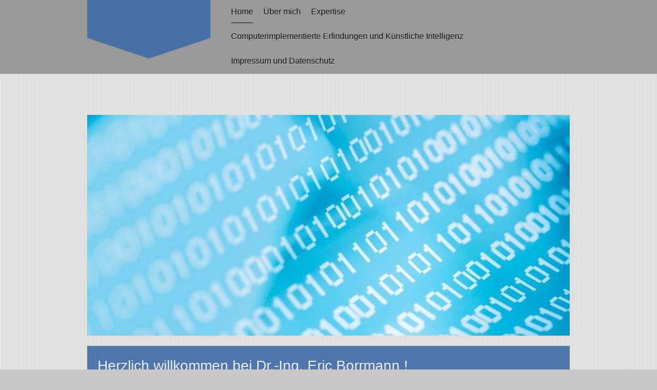

--- FILE ---
content_type: text/html; charset=UTF-8
request_url: https://www.borrmann-ip.com/
body_size: 7056
content:
<!DOCTYPE html>
<html lang="de"  ><head prefix="og: http://ogp.me/ns# fb: http://ogp.me/ns/fb# business: http://ogp.me/ns/business#">
    <meta http-equiv="Content-Type" content="text/html; charset=utf-8"/>
    <meta name="generator" content="IONOS MyWebsite"/>
        
    <link rel="dns-prefetch" href="//cdn.website-start.de/"/>
    <link rel="dns-prefetch" href="//118.mod.mywebsite-editor.com"/>
    <link rel="dns-prefetch" href="https://118.sb.mywebsite-editor.com/"/>
    <link rel="shortcut icon" href="//cdn.website-start.de/favicon.ico"/>
        <title>Borrmann-ip - Home</title>
    <style type="text/css">@media screen and (max-device-width: 1024px) {.diyw a.switchViewWeb {display: inline !important;}}</style>
    <style type="text/css">@media screen and (min-device-width: 1024px) {
            .mediumScreenDisabled { display:block }
            .smallScreenDisabled { display:block }
        }
        @media screen and (max-device-width: 1024px) { .mediumScreenDisabled { display:none } }
        @media screen and (max-device-width: 568px) { .smallScreenDisabled { display:none } }
                @media screen and (min-width: 1024px) {
            .mobilepreview .mediumScreenDisabled { display:block }
            .mobilepreview .smallScreenDisabled { display:block }
        }
        @media screen and (max-width: 1024px) { .mobilepreview .mediumScreenDisabled { display:none } }
        @media screen and (max-width: 568px) { .mobilepreview .smallScreenDisabled { display:none } }</style>
    <meta name="viewport" content="width=device-width, initial-scale=1, maximum-scale=1, minimal-ui"/>

<meta name="format-detection" content="telephone=no"/>
        <meta name="keywords" content="Angebot, Kompetenz, Beratung"/>
            <meta name="description" content="Patentanwalt Dr.-Ing. Eric Borrmann, 50931 Köln, Wittgensteinstr. 1"/>
            <meta name="robots" content="index,follow"/>
        <link href="//cdn.website-start.de/templates/2120/style.css?1758547156484" rel="stylesheet" type="text/css"/>
    <link href="https://www.borrmann-ip.com/s/style/theming.css?1707469621" rel="stylesheet" type="text/css"/>
    <link href="//cdn.website-start.de/app/cdn/min/group/web.css?1758547156484" rel="stylesheet" type="text/css"/>
<link href="//cdn.website-start.de/app/cdn/min/moduleserver/css/de_DE/common,shoppingbasket?1758547156484" rel="stylesheet" type="text/css"/>
    <link href="//cdn.website-start.de/app/cdn/min/group/mobilenavigation.css?1758547156484" rel="stylesheet" type="text/css"/>
    <link href="https://118.sb.mywebsite-editor.com/app/logstate2-css.php?site=615983365&amp;t=1764594608" rel="stylesheet" type="text/css"/>

<script type="text/javascript">
    /* <![CDATA[ */
var stagingMode = '';
    /* ]]> */
</script>
<script src="https://118.sb.mywebsite-editor.com/app/logstate-js.php?site=615983365&amp;t=1764594608"></script>

    <link href="//cdn.website-start.de/templates/2120/print.css?1758547156484" rel="stylesheet" media="print" type="text/css"/>
    <script type="text/javascript">
    /* <![CDATA[ */
    var systemurl = 'https://118.sb.mywebsite-editor.com/';
    var webPath = '/';
    var proxyName = '';
    var webServerName = 'www.borrmann-ip.com';
    var sslServerUrl = 'https://www.borrmann-ip.com';
    var nonSslServerUrl = 'http://www.borrmann-ip.com';
    var webserverProtocol = 'http://';
    var nghScriptsUrlPrefix = '//118.mod.mywebsite-editor.com';
    var sessionNamespace = 'DIY_SB';
    var jimdoData = {
        cdnUrl:  '//cdn.website-start.de/',
        messages: {
            lightBox: {
    image : 'Bild',
    of: 'von'
}

        },
        isTrial: 0,
        pageId: 210185    };
    var script_basisID = "615983365";

    diy = window.diy || {};
    diy.web = diy.web || {};

        diy.web.jsBaseUrl = "//cdn.website-start.de/s/build/";

    diy.context = diy.context || {};
    diy.context.type = diy.context.type || 'web';
    /* ]]> */
</script>

<script type="text/javascript" src="//cdn.website-start.de/app/cdn/min/group/web.js?1758547156484" crossorigin="anonymous"></script><script type="text/javascript" src="//cdn.website-start.de/s/build/web.bundle.js?1758547156484" crossorigin="anonymous"></script><script type="text/javascript" src="//cdn.website-start.de/app/cdn/min/group/mobilenavigation.js?1758547156484" crossorigin="anonymous"></script><script src="//cdn.website-start.de/app/cdn/min/moduleserver/js/de_DE/common,shoppingbasket?1758547156484"></script>
<script type="text/javascript" src="https://cdn.website-start.de/proxy/apps/static/resource/dependencies/"></script><script type="text/javascript">
                    if (typeof require !== 'undefined') {
                        require.config({
                            waitSeconds : 10,
                            baseUrl : 'https://cdn.website-start.de/proxy/apps/static/js/'
                        });
                    }
                </script><script type="text/javascript" src="//cdn.website-start.de/app/cdn/min/group/pfcsupport.js?1758547156484" crossorigin="anonymous"></script>    <meta property="og:type" content="business.business"/>
    <meta property="og:url" content="https://www.borrmann-ip.com/"/>
    <meta property="og:title" content="Borrmann-ip - Home"/>
            <meta property="og:description" content="Patentanwalt Dr.-Ing. Eric Borrmann, 50931 Köln, Wittgensteinstr. 1"/>
                <meta property="og:image" content="https://www.borrmann-ip.com/s/misc/logo.jpg?t=1759989246"/>
        <meta property="business:contact_data:country_name" content="Deutschland"/>
    <meta property="business:contact_data:street_address" content="Wittgensteinstrasse 1"/>
    <meta property="business:contact_data:locality" content="Köln"/>
    
    <meta property="business:contact_data:email" content="eric.borrmann@gmx.de"/>
    <meta property="business:contact_data:postal_code" content="50931"/>
    <meta property="business:contact_data:phone_number" content="+49 151 54925437"/>
    
    
<meta property="business:hours:day" content="MONDAY"/><meta property="business:hours:start" content="09:00"/><meta property="business:hours:end" content="18:00"/><meta property="business:hours:day" content="TUESDAY"/><meta property="business:hours:start" content="09:00"/><meta property="business:hours:end" content="18:00"/><meta property="business:hours:day" content="WEDNESDAY"/><meta property="business:hours:start" content="09:00"/><meta property="business:hours:end" content="18:00"/><meta property="business:hours:day" content="THURSDAY"/><meta property="business:hours:start" content="09:00"/><meta property="business:hours:end" content="18:00"/><meta property="business:hours:day" content="FRIDAY"/><meta property="business:hours:start" content="09:00"/><meta property="business:hours:end" content="18:00"/></head>


<body class="body diyBgActive  startpage cc-pagemode-default diyfeNoSidebar diy-market-de_DE" data-pageid="210185" id="page-210185">
    
    <div class="diyw">
        <!-- master-3 -->
<div class="diyweb diywebClark">
	<div class="diywebMobileNav">
		<div class="diywebGutter">
			
<nav id="diyfeMobileNav" class="diyfeCA diyfeCA2" role="navigation">
    <a title="Navigation aufklappen/zuklappen">Navigation aufklappen/zuklappen</a>
    <ul class="mainNav1"><li class="current hasSubNavigation"><a data-page-id="210185" href="https://www.borrmann-ip.com/" class="current level_1"><span>Home</span></a></li><li class=" hasSubNavigation"><a data-page-id="279539" href="https://www.borrmann-ip.com/über-mich/" class=" level_1"><span>Über mich</span></a></li><li class=" hasSubNavigation"><a data-page-id="528775" href="https://www.borrmann-ip.com/expertise/" class=" level_1"><span>Expertise</span></a></li><li class=" hasSubNavigation"><a data-page-id="511419" href="https://www.borrmann-ip.com/computerimplementierte-erfindungen-und-künstliche-intelligenz/" class=" level_1"><span>Computerimplementierte Erfindungen und Künstliche Intelligenz</span></a></li><li class=" hasSubNavigation"><a data-page-id="210187" href="https://www.borrmann-ip.com/impressum-und-datenschutz/" class=" level_1"><span>Impressum und Datenschutz</span></a><div class="diyfeDropDownSubList diyfeCA diyfeCA3"><ul class="mainNav2"></ul></div></li></ul></nav>
		</div>
	</div>
	<div class="diywebNav diywebNavMain diywebNav1 diywebNavHorizontal diyfeCA diyfeCA2">
		<div class="diywebLiveArea">
			<div class="diywebMainGutter clearfix">

					<div class="diywebGutter">
						<div class="webnavigation"><ul id="mainNav1" class="mainNav1"><li class="navTopItemGroup_1"><a data-page-id="210185" href="https://www.borrmann-ip.com/" class="current level_1"><span>Home</span></a></li><li class="navTopItemGroup_2"><a data-page-id="279539" href="https://www.borrmann-ip.com/über-mich/" class="level_1"><span>Über mich</span></a></li><li class="navTopItemGroup_3"><a data-page-id="528775" href="https://www.borrmann-ip.com/expertise/" class="level_1"><span>Expertise</span></a></li><li class="navTopItemGroup_4"><a data-page-id="511419" href="https://www.borrmann-ip.com/computerimplementierte-erfindungen-und-künstliche-intelligenz/" class="level_1"><span>Computerimplementierte Erfindungen und Künstliche Intelligenz</span></a></li><li class="navTopItemGroup_5"><a data-page-id="210187" href="https://www.borrmann-ip.com/impressum-und-datenschutz/" class="level_1"><span>Impressum und Datenschutz</span></a></li></ul></div>
					</div>


				<div class="diywebLogo diyfeCA diyfeCA3">
					
    <style type="text/css" media="all">
        /* <![CDATA[ */
                .diyw #website-logo {
            text-align: center !important;
                    }
        
        
        .diyw #website-logo p.website-logo-text,
        .diyw #website-logo p.website-logo-text a.website-logo-text {
            text-align: center !important;
            font-family: Tahoma, Geneva, sans-serif !important;
            font-size: 22px !important;
            font-style: normal !important;
            font-weight: normal !important;
        }
        
                /* ]]> */
    </style>

    <div id="website-logo">
    
            </div>


				</div>
			</div>
		</div>
	</div>

	<div class="diywebEmotionHeader">
		<div class="diywebLiveArea">
			<div class="diywebMainGutter">
				<div class="diyfeGE">
					<div class="diywebGutter">
					<div id="diywebAppContainer1st"></div>
						
<style type="text/css" media="all">
.diyw div#emotion-header {
        max-width: 940px;
        max-height: 430px;
                background: #EEEEEE;
    }

.diyw div#emotion-header-title-bg {
    left: 0%;
    top: 20%;
    width: 100%;
    height: 15%;

    background-color: #FFFFFF;
    opacity: 0.50;
    filter: alpha(opacity = 50);
    display: none;}

.diyw div#emotion-header strong#emotion-header-title {
    left: 20%;
    top: 20%;
    color: #b21903;
        font: normal normal 54px/120% Georgia, serif;
}

.diyw div#emotion-no-bg-container{
    max-height: 430px;
}

.diyw div#emotion-no-bg-container .emotion-no-bg-height {
    margin-top: 45.74%;
}
</style>
<div id="emotion-header" data-action="loadView" data-params="active" data-imagescount="9">
            <img src="https://www.borrmann-ip.com/s/img/emotionheader.jpg?1715858024.940px.430px" id="emotion-header-img" alt=""/>
            
        <div id="ehSlideshowPlaceholder">
            <div id="ehSlideShow">
                <div class="slide-container">
                                        <div style="background-color: #EEEEEE">
                            <img src="https://www.borrmann-ip.com/s/img/emotionheader.jpg?1715858024.940px.430px" alt=""/>
                        </div>
                                    </div>
            </div>
        </div>


        <script type="text/javascript">
        //<![CDATA[
                diy.module.emotionHeader.slideShow.init({ slides: [{"url":"https:\/\/www.borrmann-ip.com\/s\/img\/emotionheader.jpg?1715858024.940px.430px","image_alt":"","bgColor":"#EEEEEE"},{"url":"https:\/\/www.borrmann-ip.com\/s\/img\/emotionheader_1.jpg?1715858024.940px.430px","image_alt":"","bgColor":"#EEEEEE"},{"url":"https:\/\/www.borrmann-ip.com\/s\/img\/emotionheader_2.jpg?1715858024.940px.430px","image_alt":"","bgColor":"#EEEEEE"},{"url":"https:\/\/www.borrmann-ip.com\/s\/img\/emotionheader_3.jpg?1715858024.940px.430px","image_alt":"","bgColor":"#EEEEEE"},{"url":"https:\/\/www.borrmann-ip.com\/s\/img\/emotionheader_4.jpg?1715858024.940px.430px","image_alt":"","bgColor":"#EEEEEE"},{"url":"https:\/\/www.borrmann-ip.com\/s\/img\/emotionheader_5.jpg?1715858024.940px.430px","image_alt":"","bgColor":"#EEEEEE"},{"url":"https:\/\/www.borrmann-ip.com\/s\/img\/emotionheader_6.jpg?1715858024.940px.430px","image_alt":"","bgColor":"#EEEEEE"},{"url":"https:\/\/www.borrmann-ip.com\/s\/img\/emotionheader_7.jpg?1715858024.940px.430px","image_alt":"","bgColor":"#EEEEEE"},{"url":"https:\/\/www.borrmann-ip.com\/s\/img\/emotionheader_8.jpg?1715858024.940px.430px","image_alt":"","bgColor":"#EEEEEE"}] });
        //]]>
        </script>

    
    
    
            <strong id="emotion-header-title" style="text-align: center"></strong>
                    <div class="notranslate">
                <svg xmlns="http://www.w3.org/2000/svg" version="1.1" id="emotion-header-title-svg" viewBox="0 0 940 430" preserveAspectRatio="xMinYMin meet"><text style="font-family:Georgia, serif;font-size:54px;font-style:normal;font-weight:normal;fill:#b21903;line-height:1.2em;"><tspan x="50%" style="text-anchor: middle" dy="0.95em"> </tspan></text></svg>
            </div>
            
    
    <script type="text/javascript">
    //<![CDATA[
    (function ($) {
        function enableSvgTitle() {
                        var titleSvg = $('svg#emotion-header-title-svg'),
                titleHtml = $('#emotion-header-title'),
                emoWidthAbs = 940,
                emoHeightAbs = 430,
                offsetParent,
                titlePosition,
                svgBoxWidth,
                svgBoxHeight;

                        if (titleSvg.length && titleHtml.length) {
                offsetParent = titleHtml.offsetParent();
                titlePosition = titleHtml.position();
                svgBoxWidth = titleHtml.width();
                svgBoxHeight = titleHtml.height();

                                titleSvg.get(0).setAttribute('viewBox', '0 0 ' + svgBoxWidth + ' ' + svgBoxHeight);
                titleSvg.css({
                   left: Math.roundTo(100 * titlePosition.left / offsetParent.width(), 3) + '%',
                   top: Math.roundTo(100 * titlePosition.top / offsetParent.height(), 3) + '%',
                   width: Math.roundTo(100 * svgBoxWidth / emoWidthAbs, 3) + '%',
                   height: Math.roundTo(100 * svgBoxHeight / emoHeightAbs, 3) + '%'
                });

                titleHtml.css('visibility','hidden');
                titleSvg.css('visibility','visible');
            }
        }

        
            var posFunc = function($, overrideSize) {
                var elems = [], containerWidth, containerHeight;
                                    elems.push({
                        selector: '#emotion-header-title',
                        overrideSize: true,
                        horPos: 0,
                        vertPos: 31.96                    });
                    lastTitleWidth = $('#emotion-header-title').width();
                                                elems.push({
                    selector: '#emotion-header-title-bg',
                    horPos: 0,
                    vertPos: 23.56                });
                                
                containerWidth = parseInt('940');
                containerHeight = parseInt('430');

                for (var i = 0; i < elems.length; ++i) {
                    var el = elems[i],
                        $el = $(el.selector),
                        pos = {
                            left: el.horPos,
                            top: el.vertPos
                        };
                    if (!$el.length) continue;
                    var anchorPos = $el.anchorPosition();
                    anchorPos.$container = $('#emotion-header');

                    if (overrideSize === true || el.overrideSize === true) {
                        anchorPos.setContainerSize(containerWidth, containerHeight);
                    } else {
                        anchorPos.setContainerSize(null, null);
                    }

                    var pxPos = anchorPos.fromAnchorPosition(pos),
                        pcPos = anchorPos.toPercentPosition(pxPos);

                    var elPos = {};
                    if (!isNaN(parseFloat(pcPos.top)) && isFinite(pcPos.top)) {
                        elPos.top = pcPos.top + '%';
                    }
                    if (!isNaN(parseFloat(pcPos.left)) && isFinite(pcPos.left)) {
                        elPos.left = pcPos.left + '%';
                    }
                    $el.css(elPos);
                }

                // switch to svg title
                enableSvgTitle();
            };

                        var $emotionImg = jQuery('#emotion-header-img');
            if ($emotionImg.length > 0) {
                // first position the element based on stored size
                posFunc(jQuery, true);

                // trigger reposition using the real size when the element is loaded
                var ehLoadEvTriggered = false;
                $emotionImg.one('load', function(){
                    posFunc(jQuery);
                    ehLoadEvTriggered = true;
                                        diy.module.emotionHeader.slideShow.start();
                                    }).each(function() {
                                        if(this.complete || typeof this.complete === 'undefined') {
                        jQuery(this).load();
                    }
                });

                                noLoadTriggeredTimeoutId = setTimeout(function() {
                    if (!ehLoadEvTriggered) {
                        posFunc(jQuery);
                    }
                    window.clearTimeout(noLoadTriggeredTimeoutId)
                }, 5000);//after 5 seconds
            } else {
                jQuery(function(){
                    posFunc(jQuery);
                });
            }

                        if (jQuery.isBrowser && jQuery.isBrowser.ie8) {
                var longTitleRepositionCalls = 0;
                longTitleRepositionInterval = setInterval(function() {
                    if (lastTitleWidth > 0 && lastTitleWidth != jQuery('#emotion-header-title').width()) {
                        posFunc(jQuery);
                    }
                    longTitleRepositionCalls++;
                    // try this for 5 seconds
                    if (longTitleRepositionCalls === 5) {
                        window.clearInterval(longTitleRepositionInterval);
                    }
                }, 1000);//each 1 second
            }

            }(jQuery));
    //]]>
    </script>

    </div>

					</div>
				</div>
			</div>
		</div>
	</div>
	<div class="diywebContent">
		<div class="diywebLiveArea">
			<div class="diywebMainGutter">
				<div class="diyfeGridGroup">
					<div class="diywebMain diyfeCA diyfeCA3 diyfeGE">
						<div class="diywebGutter">
							
        <div id="content_area">
        	<div id="content_start"></div>
        	
        
        <div id="matrix_514177" class="sortable-matrix" data-matrixId="514177"><div class="n module-type-header diyfeLiveArea "> <h1><span class="diyfeDecoration">Herzlich willkommen bei Dr.-Ing. Eric Borrmann !</span></h1> </div><div class="n module-type-matrix diyfeLiveArea "> 

<div class="diyfeModGridGroup diyfeModGrid3">
            <div class="diyfeModGridElement diyfeModGridCol33 diyfeModGridElement1st">
            <div class="diyfeModGridContent">
                <div id="matrix_616069" class="sortable-matrix-child" data-matrixId="616069"><div class="n module-type-button diyfeLiveArea "> <div class="module-button-container" style="text-align:left;width:100%">
    <a href="https://www.borrmann-ip.com/expertise/" class="diyfeLinkAsButton">Expertise</a></div>
 </div><div class="n module-type-imageSubtitle diyfeLiveArea "> <div class="clearover imageSubtitle imageFitWidth" id="imageSubtitle-5542091">
    <div class="align-container align-center" style="max-width: 300px">
        <a class="imagewrapper" href="https://www.borrmann-ip.com/s/cc_images/teaserbox_4786527.jpg?t=1540157144" rel="lightbox[5542091]">
            <img id="image_4786527" src="https://www.borrmann-ip.com/s/cc_images/cache_4786527.jpg?t=1540157144" alt="" style="max-width: 300px; height:auto"/>
        </a>

        
    </div>

</div>

<script type="text/javascript">
//<![CDATA[
jQuery(function($) {
    var $target = $('#imageSubtitle-5542091');

    if ($.fn.swipebox && Modernizr.touch) {
        $target
            .find('a[rel*="lightbox"]')
            .addClass('swipebox')
            .swipebox();
    } else {
        $target.tinyLightbox({
            item: 'a[rel*="lightbox"]',
            cycle: false,
            hideNavigation: true
        });
    }
});
//]]>
</script>
 </div><div class="n module-type-spacer diyfeLiveArea "> <div class="the-spacer id5542093" style="height: 10px;">
</div>
 </div></div>            </div>
        </div>
            <div class="diyfeModGridElement diyfeModGridCol33 diyfeModGridElement2nd">
            <div class="diyfeModGridContent">
                <div id="matrix_616070" class="sortable-matrix-child" data-matrixId="616070"><div class="n module-type-button diyfeLiveArea "> <div class="module-button-container" style="text-align:left;width:100%">
    <a href="https://www.borrmann-ip.com/über-mich/" class="diyfeLinkAsButton">Über mich</a></div>
 </div><div class="n module-type-imageSubtitle diyfeLiveArea "> <div class="clearover imageSubtitle imageFitWidth" id="imageSubtitle-6329657">
    <div class="align-container align-left" style="max-width: 540px">
        <a class="imagewrapper" href="https://www.borrmann-ip.com/s/cc_images/teaserbox_5826629.jpg?t=1610808127" rel="lightbox[6329657]">
            <img id="image_5826629" src="https://www.borrmann-ip.com/s/cc_images/cache_5826629.jpg?t=1610808127" alt="" style="max-width: 540px; height:auto"/>
        </a>

        
    </div>

</div>

<script type="text/javascript">
//<![CDATA[
jQuery(function($) {
    var $target = $('#imageSubtitle-6329657');

    if ($.fn.swipebox && Modernizr.touch) {
        $target
            .find('a[rel*="lightbox"]')
            .addClass('swipebox')
            .swipebox();
    } else {
        $target.tinyLightbox({
            item: 'a[rel*="lightbox"]',
            cycle: false,
            hideNavigation: true
        });
    }
});
//]]>
</script>
 </div><div class="n module-type-spacer diyfeLiveArea "> <div class="the-spacer id5542096" style="height: 10px;">
</div>
 </div></div>            </div>
        </div>
            <div class="diyfeModGridElement diyfeModGridCol33 diyfeModGridElement3rd">
            <div class="diyfeModGridContent">
                <div id="matrix_616071" class="sortable-matrix-child" data-matrixId="616071"><div class="n module-type-button diyfeLiveArea "> <div class="module-button-container" style="text-align:left;width:100%">
    <a href="https://www.borrmann-ip.com/computerimplementierte-erfindungen-und-künstliche-intelligenz/" class="diyfeLinkAsButton">Computerimplementierte Erfindungen</a></div>
 </div><div class="n module-type-imageSubtitle diyfeLiveArea "> <div class="clearover imageSubtitle imageFitWidth" id="imageSubtitle-5542099">
    <div class="align-container align-center" style="max-width: 300px">
        <a class="imagewrapper" href="https://www.borrmann-ip.com/s/cc_images/teaserbox_30459494.png?t=1715846215" rel="lightbox[5542099]">
            <img id="image_30459494" src="https://www.borrmann-ip.com/s/cc_images/cache_30459494.png?t=1715846215" alt="" style="max-width: 300px; height:auto"/>
        </a>

        
    </div>

</div>

<script type="text/javascript">
//<![CDATA[
jQuery(function($) {
    var $target = $('#imageSubtitle-5542099');

    if ($.fn.swipebox && Modernizr.touch) {
        $target
            .find('a[rel*="lightbox"]')
            .addClass('swipebox')
            .swipebox();
    } else {
        $target.tinyLightbox({
            item: 'a[rel*="lightbox"]',
            cycle: false,
            hideNavigation: true
        });
    }
});
//]]>
</script>
 </div><div class="n module-type-spacer diyfeLiveArea "> <div class="the-spacer id5542102" style="height: 10px;">
</div>
 </div></div>            </div>
        </div>
        <div style="clear: both;"></div>
</div>
 </div><div class="n module-type-text diyfeLiveArea "> <h2>Der bestmögliche Schutz Ihrer Innovation</h2>
<p>Ganz am Anfang steht Ihre technologische Innovation, die der Ausgangspunkt für eine Erweiterung Ihrer Geschäftstätigkeit oder Neugründung Ihres Unternehmens ist. Diese Innovation gilt es, so gut
wie möglich zu schützen, um diese erfolgreich und möglichst langfristig in einem bestehenden oder neuen Markt zu platzieren.</p>
<h2>Meine Stärke</h2>
<p>Als begeisterter Maschinenbauingenieur und ehemaliger Softwareentwickler und Erfinder (<a href="https://www.borrmann-ip.com/impressum-und-datenschutz/neue-seite/" target="_self">Fahrzeug-Steuergerät mit einem neuronalen Netz (DE)</a>) denke
ich mich so weit wie möglich in das Feld Ihrer technologischen Innovation hinein. Mein Leitprinzip ist es, alle möglichen Varianten Ihrer Innovation mit Ihren jeweiligen Vorteilen zu erfassen und zu
schützen. Dies kann ich für Sie besonders gut im Bereich des Maschinenbaus sowie im Bereich der Softwareentwicklung für technische Anwendungen, insbesondere auf dem Gebiet der Künstlichen
Intelligenz.</p>
<h2>Belohnung für Ihren Fortschritt</h2>
<p>Aufgrund meiner Zeit als ehemals forschender Ingenieur am Lehrstuhl für Computergestützte Analyse Technischer Systeme <a href="http://www.cats.rwth-aachen.de/" target="_blank">(CATS)</a> kann
ich beurteilen, wie langwierig vermeintlich kleine Fortschritte in der Forschung und der Entwicklung sein können. Sie haben viel Zeit in das Erreichen eines solchen Fortschrittes investiert und
sollen dafür auch belohnt werden. Zudem wollen Sie das derart gewonnene Know-how nicht einfach dem Wettbewerber frei zur Verfügung stellen. Zögern Sie deshalb nicht, auch vermeintlich kleine
Fortschritte, welche einen deutlichen Vorteil gegenüber dem Stand der Technik darstellen, als Patent anzumelden. Falls Sie Interesse haben, Ihre Erfindung zum Patent anzumelden, kontaktieren Sie mich
bitte bei <a href="https://www.richardt.eu" target="_blank">Richardt Patentanwälte</a>.</p> </div></div>
        
        
        </div>
						</div>
					</div>
					<div class="diywebSecondary diyfeGE diyfeCA diyfeCA3">
						<div class="diywebNav diywebNav23 diywebHideOnSmall">
							<div class="diyfeGE">
								<div class="diywebGutter">
									<div class="webnavigation"></div>
								</div>
							</div>
						</div>
						<div class="diywebSidebar">
							<div class="diyfeGE">
								<div class="diywebGutter">
									
								</div>
							</div>
						</div>
					</div>
				</div>
			</div>
		</div>
	</div>
</div>
<div class="diywebFooter">
	<div class="diywebLiveArea">
		<div class="diywebMainGutter">
			<div class="diyfeGE">
				<div class="diywebGutter diyfeCA diyfeCA4">
					<div class="webnavigation"></div>
					<div id="contentfooter">
    <div class="leftrow">
                        <a rel="nofollow" href="javascript:window.print();">
                    <img class="inline" height="14" width="18" src="//cdn.website-start.de/s/img/cc/printer.gif" alt=""/>
                    Druckversion                </a> <span class="footer-separator">|</span>
                <a href="https://www.borrmann-ip.com/sitemap/">Sitemap</a>
                        <br/> Copyright © Dr.-Ing. Eric Borrmann
            </div>
    <script type="text/javascript">
        window.diy.ux.Captcha.locales = {
            generateNewCode: 'Neuen Code generieren',
            enterCode: 'Bitte geben Sie den Code ein'
        };
        window.diy.ux.Cap2.locales = {
            generateNewCode: 'Neuen Code generieren',
            enterCode: 'Bitte geben Sie den Code ein'
        };
    </script>
    <div class="rightrow">
                    <span class="loggedout">
                <a rel="nofollow" id="login" href="https://login.1and1-editor.com/615983365/www.borrmann-ip.com/de?pageId=210185">
                    Login                </a>
            </span>
                <p><a class="diyw switchViewWeb" href="javascript:switchView('desktop');">Webansicht</a><a class="diyw switchViewMobile" href="javascript:switchView('mobile');">Mobile-Ansicht</a></p>
                <span class="loggedin">
            <a rel="nofollow" id="logout" href="https://118.sb.mywebsite-editor.com/app/cms/logout.php">Logout</a> <span class="footer-separator">|</span>
            <a rel="nofollow" id="edit" href="https://118.sb.mywebsite-editor.com/app/615983365/210185/">Seite bearbeiten</a>
        </span>
    </div>
</div>
            <div id="loginbox" class="hidden">
                <script type="text/javascript">
                    /* <![CDATA[ */
                    function forgotpw_popup() {
                        var url = 'https://passwort.1und1.de/xml/request/RequestStart';
                        fenster = window.open(url, "fenster1", "width=600,height=400,status=yes,scrollbars=yes,resizable=yes");
                        // IE8 doesn't return the window reference instantly or at all.
                        // It may appear the call failed and fenster is null
                        if (fenster && fenster.focus) {
                            fenster.focus();
                        }
                    }
                    /* ]]> */
                </script>
                                <img class="logo" src="//cdn.website-start.de/s/img/logo.gif" alt="IONOS" title="IONOS"/>

                <div id="loginboxOuter"></div>
            </div>
        

				</div>
			</div>
		</div>
	</div>
</div>    </div>

    
    </body>


<!-- rendered at Thu, 09 Oct 2025 07:54:07 +0200 -->
</html>
